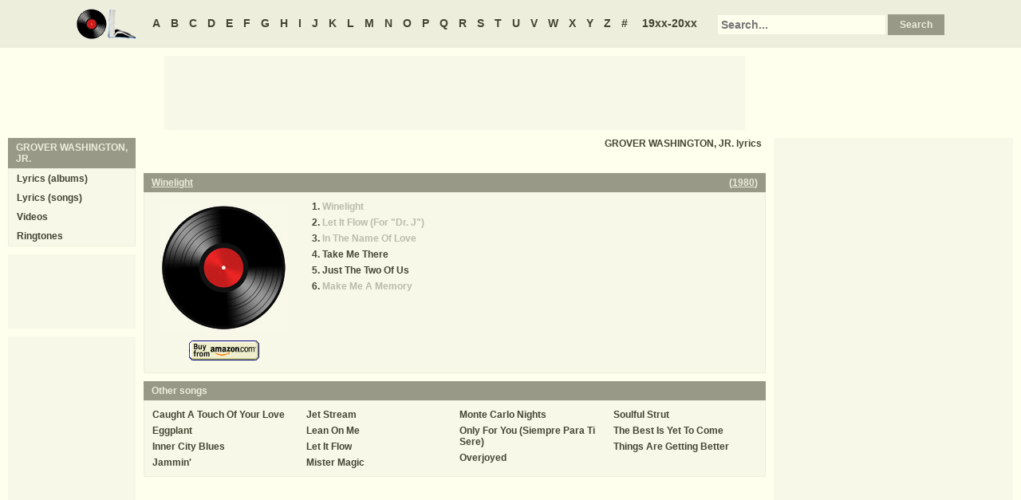

--- FILE ---
content_type: text/html
request_url: https://www.oldielyrics.com/g/grover_washington_jr.html
body_size: 2314
content:
<!DOCTYPE html>
<html lang="en">
<head>
<meta charset="utf-8">
<meta http-equiv="X-UA-Compatible" content="IE=edge">
<meta name="viewport" content="width=device-width, initial-scale=1.0">
<meta name="description" content="GROVER WASHINGTON, JR. lyrics: 1 albums / 20 song lyrics including &quot;Winelight&quot; (1980): &quot;Winelight&quot;, &quot;Let It Flow (For &quot;Dr. J&quot;)&quot;, &quot;In The Name Of Love&quot;, &quot;Take Me There&quot;, &quot;Just The Two Of Us&quot;, &quot;Make Me A Memory&quot;">
<meta name="keywords" content="GROVER WASHINGTON, JR., GROVER WASHINGTON, JR. lyrics, GROVER WASHINGTON, JR. discography, GROVER WASHINGTON, JR. albums, GROVER WASHINGTON, JR. songs">
<title>GROVER WASHINGTON, JR. lyrics</title>
<link rel="stylesheet" href="https://www.oldielyrics.com/ols.css">
<!--[if lt IE 9]>
<script src="https://cdnjs.cloudflare.com/ajax/libs/html5shiv/3.7.3/html5shiv.min.js"></script>
<script src="https://cdnjs.cloudflare.com/ajax/libs/respond.js/1.4.2/respond.min.js"></script>
<![endif]-->
<script>
ArtistName = "GROVER WASHINGTON, JR.";
SongName = "";
AlbumName = "";
cf_page_artist = "GROVER WASHINGTON, JR.";
cf_page_song = "";
</script>
</head>

<body>
<div id="bigcon">
<nav id="abc" class="noprint">
  <a class="home" href="https://www.oldielyrics.com"><img src="https://www.oldielyrics.com/oll.png" alt="OldieLyrics.com"></a>
  <a href="https://www.oldielyrics.com/a.html">A</a>
  <a href="https://www.oldielyrics.com/b.html">B</a>
  <a href="https://www.oldielyrics.com/c.html">C</a>
  <a href="https://www.oldielyrics.com/d.html">D</a>
  <a href="https://www.oldielyrics.com/e.html">E</a>
  <a href="https://www.oldielyrics.com/f.html">F</a>
  <a href="https://www.oldielyrics.com/g.html">G</a>
  <a href="https://www.oldielyrics.com/h.html">H</a>
  <a href="https://www.oldielyrics.com/i.html">I</a>
  <a href="https://www.oldielyrics.com/j.html">J</a>
  <a href="https://www.oldielyrics.com/k.html">K</a>
  <a href="https://www.oldielyrics.com/l.html">L</a>
  <a href="https://www.oldielyrics.com/m.html">M</a>
  <a href="https://www.oldielyrics.com/n.html">N</a>
  <a href="https://www.oldielyrics.com/o.html">O</a>
  <a href="https://www.oldielyrics.com/p.html">P</a>
  <a href="https://www.oldielyrics.com/q.html">Q</a>
  <a href="https://www.oldielyrics.com/r.html">R</a>
  <a href="https://www.oldielyrics.com/s.html">S</a>
  <a href="https://www.oldielyrics.com/t.html">T</a>
  <a href="https://www.oldielyrics.com/u.html">U</a>
  <a href="https://www.oldielyrics.com/v.html">V</a>
  <a href="https://www.oldielyrics.com/w.html">W</a>
  <a href="https://www.oldielyrics.com/x.html">X</a>
  <a href="https://www.oldielyrics.com/y.html">Y</a>
  <a href="https://www.oldielyrics.com/z.html">Z</a>
  <a href="https://www.oldielyrics.com/0.html">#</a>
  <a class="years" href="https://www.oldielyrics.com/years.html">19xx-20xx</a>
  <form id="cse-search-box" action="https://www.oldielyrics.com/searchresults.html">
    <input type="hidden" name="cx" value="partner-pub-1127189538012976:wg12vl5m2v4">
    <input type="hidden" name="cof" value="FORID:11">
    <input type="hidden" name="ie" value="ISO-8859-1">
    <input type="text" name="q" placeholder="Search...">
    <input type="submit" name="sa" value="Search">
  </form>
</nav>

<script async src="https://pagead2.googlesyndication.com/pagead/js/adsbygoogle.js"></script>
<div id="ad1" class="noprint"></div>

<div class="maincon">
<main>
<div itemscope itemtype="http://schema.org/MusicGroup"><h1 class="pagecap"><span itemprop="name">GROVER WASHINGTON, JR.</span> lyrics</h1>
<div id="adtf1" class="noprint"></div>
<div class="album" itemprop="album" itemscope itemtype="http://schema.org/MusicAlbum">
<header><h2 class="cap">
    <a href="../albums/grover_washington_jr/1980-winelight.html" itemprop="url"><span itemprop="name">Winelight</span></a>
    <span class="flr">(<a href="../1980.html"><span itemprop="datePublished">1980</span></a>)</span>
    <span class="clrb"></span>
  </h2></header>
 <div class="con colscon centert">
  <div class="coveral">
    <a href="../albums/grover_washington_jr/1980-winelight.html"><img class="cover" src="https://www.oldielyrics.com/noalbumcover.jpg" alt="Winelight (1980)" itemprop="image"></a>
    <a rel="nofollow" href="https://www.amazon.com/s?index=music&tag=oldielyrics-20&keywords=GROVER%20WASHINGTON,%20JR.+Winelight" target="_blank"><img class="buy_amzn noprint" src="https://www.oldielyrics.com/buy_amzn.gif" alt="Buy from Amazon"></a>
  </div>
  <ol class="tracklist">
<li itemprop="track" itemscope itemtype="http://schema.org/MusicRecording"><a class="nolyrics" href="../lyrics/grover_washington_jr/winelight.html" itemprop="url"><span itemprop="name">Winelight</span></a></li>
<li itemprop="track" itemscope itemtype="http://schema.org/MusicRecording"><a class="nolyrics" href="../lyrics/grover_washington_jr/let_it_flow_for_dr_j.html" itemprop="url"><span itemprop="name">Let It Flow (For "Dr. J")</span></a></li>
<li itemprop="track" itemscope itemtype="http://schema.org/MusicRecording"><a class="nolyrics" href="../lyrics/grover_washington_jr/in_the_name_of_love.html" itemprop="url"><span itemprop="name">In The Name Of Love</span></a></li>
<li itemprop="track" itemscope itemtype="http://schema.org/MusicRecording"><a href="../lyrics/grover_washington_jr/take_me_there.html" itemprop="url"><span itemprop="name">Take Me There</span></a></li>
<li itemprop="track" itemscope itemtype="http://schema.org/MusicRecording"><a href="../lyrics/grover_washington_jr/just_the_two_of_us.html" itemprop="url"><span itemprop="name">Just The Two Of Us</span></a></li>
<li itemprop="track" itemscope itemtype="http://schema.org/MusicRecording"><a class="nolyrics" href="../lyrics/grover_washington_jr/make_me_a_memory.html" itemprop="url"><span itemprop="name">Make Me A Memory</span></a></li>
</ol>
 </div>
</div>
<div>
  <header><h2 class="cap">Other songs</h2></header>
 <div class="con colscon centert">
  <ul class="tracklist">
<li itemprop="track" itemscope itemtype="http://schema.org/MusicRecording"><a href="../lyrics/grover_washington_jr/caught_a_touch_of_your_love.html" itemprop="url"><span itemprop="name">Caught A Touch Of Your Love</span></a></li>
<li itemprop="track" itemscope itemtype="http://schema.org/MusicRecording"><a href="../lyrics/grover_washington_jr/eggplant.html" itemprop="url"><span itemprop="name">Eggplant</span></a></li>
<li itemprop="track" itemscope itemtype="http://schema.org/MusicRecording"><a href="../lyrics/grover_washington_jr/inner_city_blues.html" itemprop="url"><span itemprop="name">Inner City Blues</span></a></li>
<li itemprop="track" itemscope itemtype="http://schema.org/MusicRecording"><a href="../lyrics/grover_washington_jr/jammin.html" itemprop="url"><span itemprop="name">Jammin'</span></a></li>
<li itemprop="track" itemscope itemtype="http://schema.org/MusicRecording"><a href="../lyrics/grover_washington_jr/jet_stream.html" itemprop="url"><span itemprop="name">Jet Stream</span></a></li>
<li itemprop="track" itemscope itemtype="http://schema.org/MusicRecording"><a href="../lyrics/grover_washington_jr/lean_on_me.html" itemprop="url"><span itemprop="name">Lean On Me</span></a></li>
<li itemprop="track" itemscope itemtype="http://schema.org/MusicRecording"><a href="../lyrics/grover_washington_jr/let_it_flow.html" itemprop="url"><span itemprop="name">Let It Flow</span></a></li>
<li itemprop="track" itemscope itemtype="http://schema.org/MusicRecording"><a href="../lyrics/grover_washington_jr/mister_magic.html" itemprop="url"><span itemprop="name">Mister Magic</span></a></li>
<li itemprop="track" itemscope itemtype="http://schema.org/MusicRecording"><a href="../lyrics/grover_washington_jr/monte_carlo_nights.html" itemprop="url"><span itemprop="name">Monte Carlo Nights</span></a></li>
<li itemprop="track" itemscope itemtype="http://schema.org/MusicRecording"><a href="../lyrics/grover_washington_jr/only_for_you_siempre_para_ti_sere.html" itemprop="url"><span itemprop="name">Only For You (Siempre Para Ti Sere)</span></a></li>
<li itemprop="track" itemscope itemtype="http://schema.org/MusicRecording"><a href="../lyrics/grover_washington_jr/overjoyed.html" itemprop="url"><span itemprop="name">Overjoyed</span></a></li>
<li itemprop="track" itemscope itemtype="http://schema.org/MusicRecording"><a href="../lyrics/grover_washington_jr/soulful_strut.html" itemprop="url"><span itemprop="name">Soulful Strut</span></a></li>
<li itemprop="track" itemscope itemtype="http://schema.org/MusicRecording"><a href="../lyrics/grover_washington_jr/the_best_is_yet_to_come.html" itemprop="url"><span itemprop="name">The Best Is Yet To Come</span></a></li>
<li itemprop="track" itemscope itemtype="http://schema.org/MusicRecording"><a href="../lyrics/grover_washington_jr/things_are_getting_better.html" itemprop="url"><span itemprop="name">Things Are Getting Better</span></a></li>
</ul>
 </div>
</div>
</div><div id="adtf2" class="noprint"></div>
<div id="bookmark" class="noprint"></div>
</main>
<aside class="right noprint">
  <div id="ad3"></div>
<div id="videocon" itemscope itemtype="http://schema.org/VideoObject">
  <h2 class="cap leftt" itemprop="caption name description"><a href="../g/grover_washington_jr_videos.html"><span itemprop="musicBy" itemscope itemtype="http://schema.org/MusicGroup"><span itemprop="name">GROVER WASHINGTON, JR.</span></span> videos</a></h2>
  <meta itemprop="thumbnailUrl" content="https://www.oldielyrics.com/oll.png">
  <meta itemprop="uploadDate" content="2018-04-04">
  <iframe id="video"></iframe>
</div>
<div id="ad4"></div>
</aside>
<aside class="left noprint">
<nav id="artistnav">
<div class="cap">GROVER WASHINGTON, JR.</div>
<ul class="con">
  <li><a href="../g/grover_washington_jr.html">Lyrics (albums)</a></li>
  <li><a href="../g/grover_washington_jr_abc.html">Lyrics (songs)</a></li>
  <li><a href="../g/grover_washington_jr_videos.html">Videos</a></li>
  <li><a href="https://www.azringtones.com">Ringtones</a></li>
</ul>
</nav>
<div id="ad5" class="showdesk"></div>
<div id="ad6" class="showdesk"></div>
</aside>
</div>

<div id="ad7" class="noprint"></div>

<div id="breadcrumbs" class="noprint" itemscope itemtype="http://schema.org/BreadcrumbList">
<span itemprop="itemListElement" itemscope itemtype="http://schema.org/ListItem">
  <a href="https://www.oldielyrics.com" itemprop="url"><span itemprop="name">Home</span></a>
  <meta itemprop="position" content="1">
</span>><span itemprop="itemListElement" itemscope itemtype="http://schema.org/ListItem">
  <a href="https://www.oldielyrics.com/g.html" itemprop="url"><span itemprop="name">G</span></a>
  <meta itemprop="position" content="2">
</span>>
<span itemprop="itemListElement" itemscope itemtype="http://schema.org/ListItem">
  <a href="https://www.oldielyrics.com/g/grover_washington_jr.html" itemprop="url"><span itemprop="name">GROVER WASHINGTON, JR. lyrics</span></a>
  <meta itemprop="position" content="3">
</span>
</div>

<footer id="ribbon" class="noprint">
  <ul>
    <li><a href="https://www.oldielyrics.com/request">Request Lyrics</a></li>
    <li><a href="https://www.oldielyrics.com/submit.php">Submit Lyrics</a></li>
    <li><a href="https://www.oldielyrics.com/christmas.html">Christmas Lyrics</a></li>
    <li><a href="https://www.azringtones.com">Ringtones</a></li>
    <li><a href="https://www.oldielyrics.com/contact.html">Contact Us</a></li>
    <li><a href="https://www.oldielyrics.com/links.html">Links</a></li>
  </ul>
</footer>
</div>

<script src="https://www.oldielyrics.com/bot1.js"></script>
<div id="ad4x"><script src="https://www.oldielyrics.com/ad4x.js"></script></div>
<div id="ad7x"><script src="https://www.oldielyrics.com/ad7x.js"></script></div>
<script src="https://www.oldielyrics.com/bot2.js"></script>

</body>
</html>


--- FILE ---
content_type: text/html; charset=utf-8
request_url: https://www.google.com/recaptcha/api2/aframe
body_size: 266
content:
<!DOCTYPE HTML><html><head><meta http-equiv="content-type" content="text/html; charset=UTF-8"></head><body><script nonce="gXeoNmy1V255YofMV-bhYw">/** Anti-fraud and anti-abuse applications only. See google.com/recaptcha */ try{var clients={'sodar':'https://pagead2.googlesyndication.com/pagead/sodar?'};window.addEventListener("message",function(a){try{if(a.source===window.parent){var b=JSON.parse(a.data);var c=clients[b['id']];if(c){var d=document.createElement('img');d.src=c+b['params']+'&rc='+(localStorage.getItem("rc::a")?sessionStorage.getItem("rc::b"):"");window.document.body.appendChild(d);sessionStorage.setItem("rc::e",parseInt(sessionStorage.getItem("rc::e")||0)+1);localStorage.setItem("rc::h",'1769473287106');}}}catch(b){}});window.parent.postMessage("_grecaptcha_ready", "*");}catch(b){}</script></body></html>